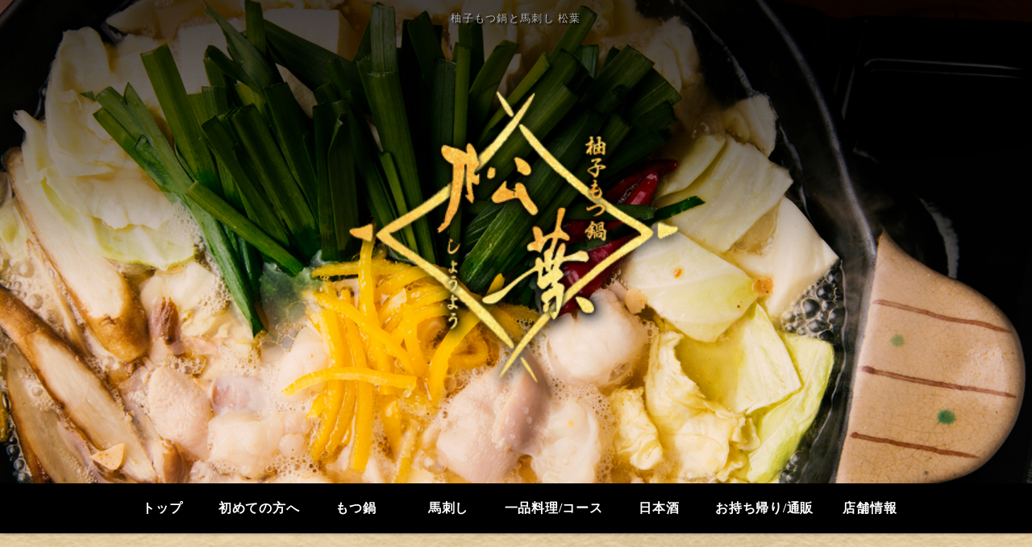

--- FILE ---
content_type: text/html
request_url: https://www.shoyo.shop/fcblog/?page=11
body_size: 3405
content:
<!DOCTYPE html>
<!--[if lt IE 7]><html class="ie ie6 ie-lt10 ie-lt9 ie-lt8 ie-lt7 no-js" lang="ja"><![endif]-->
<!--[if IE 7]><html class="ie ie7 ie-lt10 ie-lt9 ie-lt8 no-js" lang="ja"><![endif]-->
<!--[if IE 8]><html class="ie ie8 ie-lt10 ie-lt9 no-js" lang="ja"><![endif]-->
<!--[if IE 9]><html class="ie ie9 ie-lt10 no-js" lang="ja"><![endif]-->
<!--[if gt IE 9]><!--><html class="no-js" lang="ja"><!--<![endif]-->
	<head>
		<meta charset="UTF-8">
		<meta http-equiv="X-UA-Compatible" content="IE=Edge, Chrome=1">
		<meta name="author" content="FOODCONNECTION">
		<title>柚子もつ鍋と馬刺し 松葉 </title>
						<meta name="description" content="" />
		<meta name="keywords" content="" />
		<meta name="robots" content="index,follow" />
		<meta name="copyright" content="FoodConnection.jp" />
		<meta name="viewport" content="width=device-width,initial-scale=1.0,maximum-scale=1.0,user-scalable=0" />
		<meta name="apple-mobile-web-app-status-bar-style" content="black-translucent" />
		<meta name="format-detection" content="telephone=no" />
		<meta name="format-detection" content="date=no" />
		<meta name="format-detection" content="address=no" />
		<meta name="format-detection" content="email=no" />
		<meta property="og:type" content="website" />
		<meta property="og:locale" content="ja_JP" />
		<meta property="og:url" content="//www.shoyo.shop/fcblog/?page=11" />
		<meta property="og:image" content=""/>
		<meta property="og:title" content="柚子もつ鍋と馬刺し 松葉 " />
		<meta property="og:site_name" content="柚子もつ鍋と馬刺し 松葉" />
		<meta property="og:description" content="" />
		<link rel="apple-touch-icon" href="//www.shoyo.shop/shared_blog/img/apple-touch-icon.png" />
		<link rel="shortcut icon" href="//www.shoyo.shop/shared_blog/img/favicon.ico" />
		<link rel="canonical" href="//www.shoyo.shop/fcblog/?page=11" />
		<link rel="stylesheet" type="text/css" id="fcblog-css-common" href="//www.shoyo.shop/shared_blog/css/common.css" />
		<link rel="stylesheet" type="text/css" id="fcblog-css-style" href="//e-connection.info/shared/css/style.css" />
		<link rel="stylesheet" type="text/css" id="fcblog-css-shared" href="//www.shoyo.shop/shared_blog/css/shared.css" />
<!-- Google tag (gtag.js) -->
<script async src="https://www.googletagmanager.com/gtag/js?id=UA-162425817-7"></script>
<script>
  window.dataLayer = window.dataLayer || [];
  function gtag(){dataLayer.push(arguments);}
  gtag('js', new Date());

  gtag('config', 'UA-162425817-7');
</script>
</head>
	<body data-version="">
		<header id="header">
			<h1>柚子もつ鍋と馬刺し 松葉 </h1>
			<p class="logo"><img src="//www.shoyo.shop/shared_blog/img/h_logo.png" alt="柚子もつ鍋と馬刺し 松葉" /></p>
		</header>
		<aside id="navbar">
			<div class="toggle"><span></span></div>
			<nav class="wrap">
				<ul class="clearfix fnt-mincho">
					<li>
						<a href="//www.shoyo.shop/">トップ</a>
					</li>
					<li>
						<a href="//www.shoyo.shop/about.html">初めての方へ</a>
					</li>
					<li>
						<a href="//www.shoyo.shop/motsunabe.html">もつ鍋</a>
					</li>
					<li>
						<a href="//www.shoyo.shop/basashi.html">馬刺し</a>
					</li>
					<li>
						<a href="//www.shoyo.shop/menu.html">一品料理/コース</a>
					</li>
<li>
						<a href="//www.shoyo.shop/menu.html#sec5">日本酒</a>
					</li>
					<li>
						<a href="//www.shoyo.shop/shop.html">お持ち帰り/通販</a>
					</li>
					<li>
						<a href="//www.shoyo.shop/access.html">店舗情報</a>
					</li>
				</ul>
			</nav>
		</aside><main id="container" class="tpl-top wrap clearfix">
			<aside id="sidebar">
				<section id="category">
					<h2>カテゴリ</h2>
					<nav>
						<ul>
														<li>
								<a href="/fcblog/news/">お知らせ</a>
							</li>
														<li>
								<a href="/fcblog/seasonal_sake/">季節の日本酒</a>
							</li>
														<li>
								<a href="/fcblog/about_sake/">日本酒のはなし</a>
							</li>
														<li>
								<a href="/fcblog/media/">メディア実績</a>
							</li>
													</ul>
					</nav>
				</section>
				<section id="articles">
					<h2>最新記事</h2>
					<nav>
						<ul>
														<li>
								<a href="/fcblog/155912.html">松葉厳選 今月の銘酒【ソガペールエフィス　サケエロティック　ヌメロシス（6号酵母）】</a>
							</li>
														<li>
								<a href="/fcblog/148041.html">松葉厳選 今月の銘酒【蓬莱　ひだほまれ　酒米づくり研究会】</a>
							</li>
														<li>
								<a href="/fcblog/142936.html">松葉厳選 今月の銘酒【正雪　誉富士　辛口特別純米】</a>
							</li>
														<li>
								<a href="/fcblog/141501.html">松葉厳選 今月の銘酒【百歳　超辛夏純　純米】</a>
							</li>
														<li>
								<a href="/fcblog/122210.html">今来てる！？博多明太とろろもつ鍋</a>
							</li>
														<li>
								<a href="/fcblog/114767.html">桜が満開です</a>
							</li>
														<li>
								<a href="/fcblog/106562.html">新商品のお知らせ【クラウドファンディングmakuake】にて先行販売</a>
							</li>
														<li>
								<a href="/fcblog/93219.html">【母の日ギフト】早割りセール開催中！</a>
							</li>
														<li>
								<a href="/fcblog/93066.html">松葉厳選 今月おすすめの銘酒【たかちよ】【宮寒梅】</a>
							</li>
														<li>
								<a href="/fcblog/78340.html">臨時休業のお知らせ</a>
							</li>
													</ul>
					</nav>
				</section>
				<section id="calendar">
					<h2>カレンダー</h2>
					<div class="calendar">
						<table class="calendar"><thead><th><a href="/fcblog/202512"> < </a></th><th colspan="5">2026年1月</th><th><a href="/fcblog/202602"> > </a> </th></thead><tbody><tr><th class="header">日</th><th class="header">月</th><th class="header">火</th><th class="header">水</th><th class="header">木</th><th class="header">金</th><th class="header">土</th></tr><tr><td colspan="4">&nbsp;</td><td class="nohaving_posts" rel="2026-01-01">1</td><td class="nohaving_posts" rel="2026-01-02">2</td><td class="nohaving_posts" rel="2026-01-03">3</td></tr><tr><td class="nohaving_posts" rel="2026-01-04">4</td><td class="nohaving_posts" rel="2026-01-05">5</td><td class="nohaving_posts" rel="2026-01-06">6</td><td class="nohaving_posts" rel="2026-01-07">7</td><td class="nohaving_posts" rel="2026-01-08">8</td><td class="nohaving_posts" rel="2026-01-09">9</td><td class="nohaving_posts" rel="2026-01-10">10</td></tr><tr><td class="nohaving_posts" rel="2026-01-11">11</td><td class="nohaving_posts" rel="2026-01-12">12</td><td class="nohaving_posts" rel="2026-01-13">13</td><td class="nohaving_posts" rel="2026-01-14">14</td><td class="nohaving_posts" rel="2026-01-15">15</td><td class="nohaving_posts" rel="2026-01-16">16</td><td class="nohaving_posts" rel="2026-01-17">17</td></tr><tr><td class="nohaving_posts" rel="2026-01-18">18</td><td class="nohaving_posts" rel="2026-01-19">19</td><td class="nohaving_posts" rel="2026-01-20">20</td><td class="nohaving_posts" rel="2026-01-21">21</td><td class="nohaving_posts" rel="2026-01-22">22</td><td class="nohaving_posts" rel="2026-01-23">23</td><td class="nohaving_posts" rel="2026-01-24">24</td></tr><tr><td class="nohaving_posts" rel="2026-01-25">25</td><td class="nohaving_posts" rel="2026-01-26">26</td><td class="nohaving_posts" rel="2026-01-27">27</td><td class="nohaving_posts" rel="2026-01-28">28</td><td class="nohaving_posts" rel="2026-01-29">29</td><td class="nohaving_posts" rel="2026-01-30">30</td><td class="nohaving_posts" rel="2026-01-31">31</td></tr></tbody></table>
					</div>
				</section>
			</aside>
			<section id="main">
								<article>
					<h2>アーカイブ2018年1月17日</h2>
					<figure class="clearfix">
						<figcaption>
														
						</figcaption>
						<section>
							<time>2020-08-01 21:57:36</time>
							<p class="desc">サントリープレミアムモルツ生「神泡」お試しください高品質のプレモルを提供していただいてるというこ...</p>
							<p class="more">
																<a href="https://www.shoyo.shop/fcblog/54403.html">続きを見る</a>
							</p>
						</section>
					</figure>
				</article>
								<article>
					<h2>アーカイブ2018年1月11日</h2>
					<figure class="clearfix">
						<figcaption>
														
						</figcaption>
						<section>
							<time>2020-08-01 21:53:26</time>
							<p class="desc">新酒のみ比べ福岡もさらに冷え込み雪が降っております。初詣、成人式、十日恵比須大祭も終わりひと段落...</p>
							<p class="more">
																<a href="https://www.shoyo.shop/fcblog/54402.html">続きを見る</a>
							</p>
						</section>
					</figure>
				</article>
								<article>
					<h2>アーカイブ2018年1月5日</h2>
					<figure class="clearfix">
						<figcaption>
														
						</figcaption>
						<section>
							<time>2020-08-01 21:44:25</time>
							<p class="desc">薬院柚子もつ鍋松葉2018年新年のご挨拶新年あけましておめでとうございます。福岡薬院柚子もつ鍋松葉で...</p>
							<p class="more">
																<a href="https://www.shoyo.shop/fcblog/54401.html">続きを見る</a>
							</p>
						</section>
					</figure>
				</article>
								<article>
					<h2>地方発送始めました</h2>
					<figure class="clearfix">
						<figcaption>
														
						</figcaption>
						<section>
							<time>2020-07-27 23:15:32</time>
							<p class="desc">地方発送のご案内当店はお店の味をそのままご家庭にお届けすることをコンセプトにご注文をお受けしてか...</p>
							<p class="more">
																<a href="https://www.shoyo.shop/fcblog/54029.html">続きを見る</a>
							</p>
						</section>
					</figure>
				</article>
								<article>
					<h2>アーカイブ2017年11月13日</h2>
					<figure class="clearfix">
						<figcaption>
														
						</figcaption>
						<section>
							<time>2020-07-27 22:59:44</time>
							<p class="desc">有難うございます！おかげさまで1周年！おかげさまで「柚子もつ鍋　松葉」1周年を迎えることができまし...</p>
							<p class="more">
																<a href="https://www.shoyo.shop/fcblog/54028.html">続きを見る</a>
							</p>
						</section>
					</figure>
				</article>
				
				<nav class="pagination">
					<div class="pagination" id="pagination">
<ul>
<li class="first"><a href="https://www.shoyo.shop/fcblog/?page=1">先頭</a></li>
<li class="previous"><a href="https://www.shoyo.shop/fcblog/?page=10" rel="prev">«</a></li>
<li class="more-point-left">…</li>
<li><a href="https://www.shoyo.shop/fcblog/?page=8">8</a></li>
<li><a href="https://www.shoyo.shop/fcblog/?page=9">9</a></li>
<li><a href="https://www.shoyo.shop/fcblog/?page=10">10</a></li>
<li class="active"><a>11</a></li>
<li><a href="https://www.shoyo.shop/fcblog/?page=12">12</a></li>
<li><a href="https://www.shoyo.shop/fcblog/?page=13">13</a></li>
<li><a href="https://www.shoyo.shop/fcblog/?page=14">14</a></li>
<li class="next"><a href="https://www.shoyo.shop/fcblog/?page=12" rel="next">»</a></li>
</ul></div>
				</nav>
			</section>
		</main><footer id="footer">
			<address>柚子もつ鍋と馬刺し 松葉</address>
		</footer>

		<script type="text/javascript" id="fcblog-js-jquery" src="//www.shoyo.shop/shared_blog/js/jquery.min.js"></script>
		<script type="text/javascript" id="fcblog-js-common" src="//www.shoyo.shop/shared_blog/js/common.js"></script>		
	<script defer src="https://static.cloudflareinsights.com/beacon.min.js/vcd15cbe7772f49c399c6a5babf22c1241717689176015" integrity="sha512-ZpsOmlRQV6y907TI0dKBHq9Md29nnaEIPlkf84rnaERnq6zvWvPUqr2ft8M1aS28oN72PdrCzSjY4U6VaAw1EQ==" data-cf-beacon='{"version":"2024.11.0","token":"8f4eb1af0590471ca013dcc79c5fd841","r":1,"server_timing":{"name":{"cfCacheStatus":true,"cfEdge":true,"cfExtPri":true,"cfL4":true,"cfOrigin":true,"cfSpeedBrain":true},"location_startswith":null}}' crossorigin="anonymous"></script>
</body>
</html>